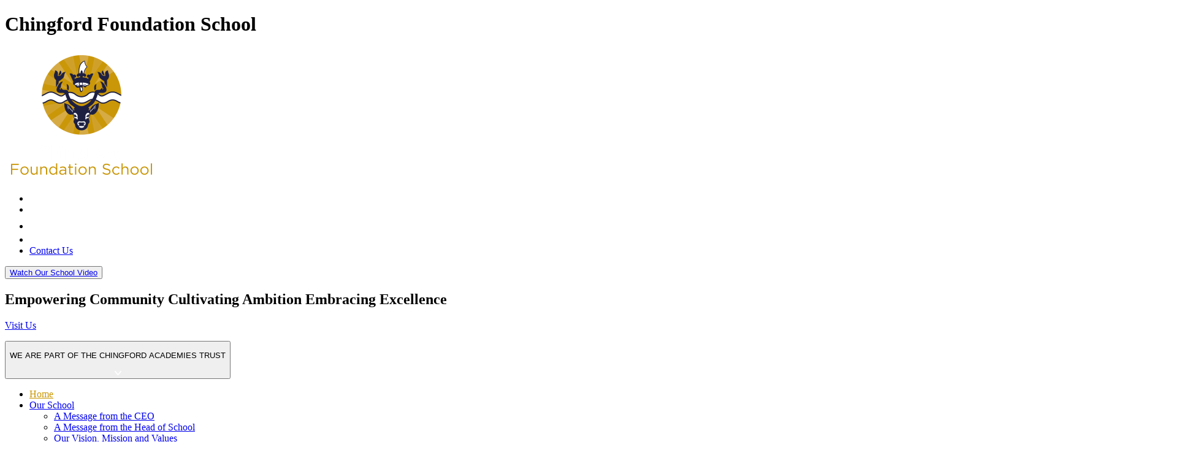

--- FILE ---
content_type: text/html
request_url: https://www.chingfordfoundation.org/
body_size: 12608
content:
<!-- from CSV -->
<!DOCTYPE html>
<html lang="en">
<head>
	<!--pageID 1001-->
	
		<meta charset="UTF-8">
        
        <title>Chingford Foundation School - Home</title>
		
        <meta name="description" content="Welcome to the website of Chingford Foundation School, London" />
        <meta name="keywords" content="Welcome to the website of Chingford Foundation School, London" />
        <meta name="author" content="Chingford Foundation School website"/>
        
                <meta name="robots" content="INDEX, FOLLOW"/>
                <meta name="revisit-after" content="2 days"/>
        
        <meta name="rating" content="General"/>
		<meta property="og:site_name" content="Chingford Foundation School" />
<meta property="og:title" content="Home" />
<meta property="og:url" content="https://www.chingfordfoundation.org/" />
<meta property="og:type" content="website" />
<meta property="og:description" content="A warm welcome to Chingford Foundation School, which is part of the Chingford Academies Trust together with our partner school Chingford Foundation School." />
<meta name="twitter:card" content="summary" />
<meta name="twitter:title" content="Home" />
<meta name="twitter:description" content="A warm welcome to Chingford Foundation School, which is part of the Chingford Academies Trust together with our partner school Chingford Foundation School." />
<meta name="twitter:url" content="https://www.chingfordfoundation.org/" />

        
        <link rel="shortcut icon" href="/favicon.ico?v=GSW" />
        <link rel="icon" href="/favicon.ico?v=GSW" />
	

<link href="/admin/public/c_boxes_buttons.css" rel="stylesheet" type="text/css" />
<link href="/inc/c.css?v=2" rel="stylesheet" type="text/css" media="screen" />

<!-- MOBILE / RESPONSIVE -->
<meta name="viewport" content="width=device-width, initial-scale=1, maximum-scale=1, user-scalable=no">

<!-- Current position in navigation -->
<style type="text/css">
    .nav li a#nav1001 {
 color: #c99705;
    }

    	ul.nav li:nth-of-type(6) {
			width: 200px !important;
		}

		ul.nav li:nth-of-type(6) a {
			opacity: 0;
		}

		ul.nav li:nth-of-type(6) {
			width: 130px;
		}

		.nav li a#nav1256 {
			position: relative;
			font-size: 0 !important;
			width: 24px;
			height: 24px;
			background: url(/i/design/home-ic.png) no-repeat center;
			margin-left: auto;
		}

		@media only screen and (max-width: 1600px) {
			.nav li a#nav1133 {
				margin: 0 auto !important;
			}

			ul.nav li:nth-of-type(6) {
				width: 150px !important;
			}
		}

    #SideHeadingPages li a#subID1001 {
        text-decoration: none;
        background: rgba(255, 255, 255, .1);
    }

    #SideHeadingPages li a#childID1001 {
        text-decoration: none;
        background: rgba(255, 255, 255, .1);
    }

    ul li.sidelist_li {
        display: none;
    }

    ul li.PPID1001 {
        display: block;
    }

@media screen and (max-width: 990px){
.mean-container .mean-nav ul li:nth-of-type(6) a {   display: none; }
    .CMSawards {        display: block;    }
#awards { display: block; }
}

</style>

<!-- Import jQuery -->
<script type="text/javascript" src="https://ajax.googleapis.com/ajax/libs/jquery/1.8.3/jquery.min.js"></script>
<!--<script src="https://code.jquery.com/jquery-3.5.1.min.js" integrity="sha256-9/aliU8dGd2tb6OSsuzixeV4y/faTqgFtohetphbbj0=" crossorigin="anonymous"></script>-->







    <!-- BEGIN MYNEWTERM API META: PLACE THIS IN THE HEAD TAG FOR RESPONSIVE VIEW OF THE VACANCIES!!! -->
        <meta name="viewport" content="width=device-width, initial-scale=1">
    <!-- END MYNEWTERM API META -->
    

</head>

<body class="body_1001">



<!-- Wrapper -->

<div id="wrapper">

    

   		<div id="slider">

			<header>

				<div class="wrapper">

					<h1 class="hidden" title="Go to home page">Chingford Foundation School</h1><!-- Title -->

					<div id="logo-index"><a href="/index.asp">
							<img src="/i/design/chingford-foundation-school.png" id="logo"
								alt="Chingford Foundation School">
						</a>
					</div><!-- Logo -->

					<!-- social icons -->
					<ul id="social-dock">

						<!-- Search Link - (needs overlay in footer and js) -->
						<li><a id="FS" href="#search" title="Search"></a></li>

						<!-- Translate -->
						<li title="Translate">
							<div class="translate">
								<div id="google_translate_element"></div>
							</div>
						</li>

						<!-- Social Links -->
						<li><a href="https://www.scopay.com/login.html" target="_blank"><img src="/i/design/scopay.png" alt="ScoPay"></a>
						</li>
						<li><a href="https://www.edulinkone.com/#!/login" target="_blank"><img src="/i/design/one.png" alt="Edulink One"></a></li>
						<li><a href="/Our-School/Contact-Us/" target="_blank">Contact Us</a></li>
					</ul>
				</div><!-- header wrapper -->
			</header><!-- Header -->

			<!-- strapline -->
			<div class="strapline">
				<button class="js-modal-btn" data-video-id="1076319611">
					<a href="#">Watch Our School Video</a>
				</button>
				<h2>Empowering <span>Community</span> Cultivating <span>Ambition</span> Embracing
					<span>Excellence</span>
				</h2>
			</div>

			<div id="trust-tab">
				<p class="tab-text"><a href="https://www.chingfordacademiestrust.org.uk/" target="_blank">Visit Us</a>
				</p>
				<button>
					<p>WE ARE PART OF THE
						<span>CHINGFORD ACADEMIES TRUST</span>
					</p>
					<div class="arrow"><img src="/i/design/trust-arrow.png" alt="Arrow"></div>
				</button>
			</div>
 
		</div><!-- Slider -->

    <nav id="navholder">
        <div class="wrapper">
            <ul id="dmenu" class="nav">
<li id="TopNavLi1001"><a href="/" id="nav1001">Home</a>
</li><li id="TopNavLi1002"><a href="/Our-School/Welcome" id="nav1002">Our School</a>
<ul><li><a href="/Our-School/Welcome/">A Message from the CEO</a></li><li><a href="/A-Message-from-the-Head-of-School/">A Message from the Head of School</a></li><li><a href="/Our-School/Our-Vision/">Our Vision, Mission and Values</a></li><li><a href="/Information/Safeguarding/">Safeguarding</a><ul><li><a href="/Information/Meet-our-Safeguarding-Team/">Meet our Safeguarding Team</a></li><li><a href="/Prevent-Duty-Statement/">Prevent Duty Statement</a></li><li><a href="/Student-Wellbeing-Zone/">Student Wellbeing Support</a></li><li><a href="/Mental-Health-and-Wellbeing-Resources/">What can Parents and Carers do to support with Safeguarding your child?</a></li></ul></li><li><a href="/Information/Online-Safety/">Online Safety</a><ul><li><a href="/Generative-AI/">Generative AI</a></li><li><a href="/National-Online-Safety-Information-Posters/">National Online Safety Information Posters</a></li><li><a href="/What-support-is-there-to-help-keep-my-Child-safe-o/">What support is there to help keep my child safe online?</a></li></ul></li><li><a href="/Information/Pastoral-Provision/">Pastoral Provision - 'A Firm Foundation for Life'</a><ul><li><a href="/Information/Meet-our-Pastoral-Team/">Meet our Pastoral Team</a></li><li><a href="/Pastoral-Leaders-Contact-Details/">Pastoral Team Contact Information</a></li><li><a href="/Rewards-at-Chingford-Foundation-School/">Rewards at Chingford Foundation School - An Overview</a></li></ul></li><li><a href="/Our-School/Our-Staff/">Meet our Senior Leadership Team</a></li><li><a href="/Our-Staff/">Our Staff</a></li><li><a href="/Our-School/Governance/">Governance</a><ul><li><a href="/Join-Us/">Join Us</a></li><li><a href="/Meeting-attendance/">Meeting attendance</a></li></ul></li><li><a href="/Our-School/Ofsted/">Ofsted</a></li><li><a href="/House-System/">House System</a><ul><li><a href="/Current-competitions/">Current House competitions</a></li><li><a href="/House-Charity-Events/">House Charity Events</a></li><li><a href="/House-Points/">House Points</a></li><li><a href="/House-update/">House system</a></li><li><a href="/Previous-House-competitions/">Previous House competitions</a></li></ul></li><li><a href="/Exam-Results-and-Performance-Tables/">Exam Results and Performance Tables</a><ul><li><a href="/News/GCSE-results-2024/">GCSE Results 2024</a></li><li><a href="/Our-School/Exam-Results-and-Performance-Tables/">GCSE &amp; A-Level Results 2023</a></li></ul></li></ul></li><li id="TopNavLi1003"><a href="/Timings-of-the-School-Day" id="nav1003">Key Information</a>
<ul><li><a href="/Timings-of-the-School-Day/">Timings of the School Day</a></li><li><a href="/Term-Dates/">Term Dates</a></li><li><a href="/Information/Uniform/">Uniform</a></li><li><a href="/Policies/">Policies</a></li><li><a href="/Pupil-Premium-and-Catch-Up-Funding/">Pupil Premium and Catch-Up Funding</a></li><li><a href="https://www.chingfordacademiestrust.org.uk/Company-Accounts/" target="_blank">Financial Information</a></li><li><a href="https://www.chingfordacademiestrust.org.uk/Higher-Paid-Employees/" target="_blank">Higher Paid Employees</a></li><li><a href="/Information/GDPR-UK-General-Data-Protection-Regulation/">GDPR (UK General Data Protection Regulation)</a><ul><li><a href="/Information/GDPR-Policies/">GDPR Policies</a></li><li><a href="/Privacy-Notice-for-Parents-and-Carers/">Privacy Notice for Parents and Carers</a></li><li><a href="/Subject-Access-and-Freedom-of-Information-Requests/">Subject Access and Freedom of Information Requests</a></li></ul></li><li><a href="/SEND/">SEND Provision &amp; Inclusion</a><ul><li><a href="/Current-events-and-opportunities-for-children-and-/">Current events and opportunities for children and families</a></li><li><a href="/Inclusion-SEND-Policy/">Inclusion / SEND Policy</a></li><li><a href="/Provision-map-and-directory-of-support/">Provision map and directory of support</a></li><li><a href="/SEND-Offer/">SEND FAQ's</a></li><li><a href="/SEND-Information-Report/">SEND Information Report</a></li><li><a href="/Web-based-resources-for-parents-carers-of-students/">Web-based resources for parents &amp; carers of students with SEND</a></li></ul></li><li><a href="/Information/Catering/">Catering</a></li><li><a href="/Information/COVID-19/">COVID 19</a><ul><li><a href="/Useful-Information/">Useful Information</a></li></ul></li><li><a href="https://www.chingfordacademiestrust.org.uk/Gender-Pay-Gap/" target="_blank">Gender Pay Gap</a></li><li><a href="/Exams/">Exams</a></li><li><a href="/Severe-Weather-Communication/">Severe Weather Communication</a></li><li><a href="/Transition-to-Arbor-MIS/">Transition to Arbor MIS</a></li></ul></li><li id="TopNavLi1004"><a href="/Student-Experience/Curriculum" id="nav1004">Our Curriculum</a>
<ul><li><a href="/Student-Experience/Curriculum/">Curriculum</a><ul><li><a href="/Homework-Policy/">Homework Policy</a></li></ul></li><li><a href="/Subjects/">Subjects</a><ul><li><a href="/Art-and-Design/">Art</a></li><li><a href="/Business-Studies/">Business</a></li><li><a href="/Information-and-Communications-Technology/">Computing</a></li><li><a href="/Design-and-Technology-DT/">Design and Technology (DT)</a></li><li><a href="/Drama/">Drama</a></li><li><a href="/Economics/">Economics</a></li><li><a href="/English/">English</a></li><li><a href="/Food-Technology/">Food Technology</a></li><li><a href="/French/">French</a></li><li><a href="/Geography/">Geography</a></li><li><a href="/History/">History</a></li><li><a href="/Mathematics/">Mathematics</a></li><li><a href="/Media/">Media Studies</a></li><li><a href="/Music/">Music</a></li><li><a href="/PE/">PE</a></li><li><a href="/Personal-Social-Health-and-Economic-Education-PSHE/">Personal, Social, Health and Economic Education (PSHE)</a></li><li><a href="/Psychology/">Psychology</a></li><li><a href="/Religious-Studies/">Religious Studies</a></li><li><a href="/Science-15112022224630/">Science</a></li><li><a href="/Sociology/">Sociology</a></li><li><a href="/Modern-Foreign-Languages/">Spanish</a></li></ul></li><li><a href="/Character-Curriculum/">Character Curriculum</a></li><li><a href="/Careers-Enterprise-Education/">Careers Information Advice &amp; Guidance</a></li><li><a href="/Enrichment/">Enrichment - Our Journey to Excellence</a></li><li><a href="/Leadership-Opportunities/">Leadership Opportunities</a></li><li><a href="/Student-Experience/Celebrating-our-School/">Celebrating Success</a></li><li><a href="/Remote-Learning-Provision/">Remote Education Provision</a></li><li><a href="/Summer-Term-Curriculum-Information/">Summer Term Curriculum Information</a></li><li><a href="/Duke-of-Edinburgh-Award/">Duke of Edinburgh Award</a></li><li><a href="/Literacy-and-Reading/">Literacy and Reading</a></li><li><a href="/Revision-Support/">Revision Support</a><ul><li><a href="/RevisionSupport/">Year 11 Revision Support</a></li><li><a href="/Year-12-Test-Week/">Year 12 Test Week</a></li></ul></li><li><a href="/Teaching-and-Learning/">Teaching and Learning</a></li><li><a href="/Year-9-Options-2023/">Year 9 Options 2025</a></li></ul></li><li id="TopNavLi1006"><a href="/Our-Community" id="nav1006">Our Community</a>
<ul><li><a href="/Chingford-Academies-Trust/">Chingford Academies Trust</a></li><li><a href="/Alumni/">Alumni</a></li><li><a href="/Lettings-and-School-Hire/">Lettings and School Hire</a></li><li><a href="/Friends-of-Chingford-School/">Friends of Chingford School</a></li></ul></li><li id="TopNavLi2056"><a href="#" id="nav2056">### HIDDEN MIDDLE ITEM - DO NOT MOVE OR DELETE ###</a>
</li><li id="TopNavLi1005"><a href="/Sixth-Form/Welcome" id="nav1005">Sixth Form</a>
<ul><li><a href="/Sixth-Form/Welcome/">Welcome - Chingford Sixth Form</a></li><li><a href="/Sixth-Form-Open-Evening/">Sixth Form Open Evening 2026</a></li><li><a href="/Admissions-Sixth-Form/">Sixth Form Applications</a></li><li><a href="/University/">Post - 18 Destinations and Exam Results</a></li><li><a href="/Prospectus-19102020091636/">Prospectus</a></li><li><a href="/Curriculum-and-Entry-Requirements/">Curriculum and Entry Requirements</a></li><li><a href="/Sixth-Form-Bulletins/">Weekly Sixth Form Bulletins</a></li><li><a href="/Sixth-Form/Website/">Student Information and Resources</a><ul><li><a href="/Communications-to-Parents-and-Carers/">Sixth Form Parent and Carer Strategies</a></li><li><a href="/Academic-Curriculum/">Academic Curriculum</a></li><li><a href="/Dress-Code/">Dress Code</a></li><li><a href="/Forms/">Forms</a></li><li><a href="/Next-Steps-Y12-Evening-2025/">Next Steps Y12 Evening 2025</a></li><li><a href="/Sixth-Form-Literacy/">Sixth Form Literacy</a></li><li><a href="/Transition-11112020115224/">Transition Materials</a></li></ul></li><li><a href="/16-19-Bursary-fund/">16-19 Bursary fund</a><ul><li><a href="/16-19/">16-19 Tuition Fund Statement</a></li><li><a href="/Bursary-Fund/">Bursary Fund</a></li></ul></li><li><a href="/Contact-the-Sixth-Form/">Contact the Sixth Form</a></li><li><a href="/Aspire-Pathway/">Aspire + Pathway</a></li></ul></li><li id="TopNavLi1008"><a href="/Recruitment/Why-Join-Us" id="nav1008">Parents & Carers</a>
<ul><li><a href="/Recent-Letters/">Recent Letters</a></li><li><a href="/Information/Information-for-Parents-and-Carers/">Reporting Absence, Late and Appointment Information</a><ul><li><a href="/Medical-Appointments/">Medical Appointments</a></li><li><a href="/Reporting-Your-Child-Absent/">Reporting Your Child Absent</a></li><li><a href="/Requests-for-Leave-of-Absence-During-Term-Time/">Requests for Leave of Absence During Term Time</a></li></ul></li><li><a href="/Free-School-Meals/">Free School Meals</a></li><li><a href="/Links/">Links</a></li><li><a href="/School-trips/">Residential school trips</a><ul><li><a href="/Battlefields-Trip-2023/">Battlefields Trip 2023</a></li><li><a href="/Disneyland-Paris-2024/">Disneyland Paris 2024</a></li><li><a href="/Madrid-2024/">Madrid 2024</a></li><li><a href="/Ski-Trip-2023/">Ski Trip 2023</a></li></ul></li><li><a href="/Instrumental-Music-Lessons/">Instrumental Music Lessons</a><ul><li><a href="/Meet-Our-Instrumental-Tutors/">Meet Our Instrumental Tutors</a></li></ul></li></ul></li><li id="TopNavLi1558"><a href="/Admissions" id="nav1558">Admissions</a>
<ul><li><a href="/Admissions/">Applying for a School Place</a></li><li><a href="/Transition/">Year 6 into Year 7 Transition</a></li><li><a href="/Year-7-Open-Evening/">Open Evening 2025</a></li><li><a href="/Admissions/Bookable-Morning-Tours/">Bookable Morning Tours</a></li><li><a href="https://chingfordfoundation.greenhousecms.co.uk/Admissions-Sixth-Form/" target="_blank">Sixth Form Admissions</a></li></ul></li><li id="TopNavLi1007"><a href="/News" id="nav1007">News & Dates</a>
<ul><li><a href="/News/">News</a></li><li><a href="/Calendar/">Calendar</a></li><li><a href="/Diary/">Diary Listing</a></li><li><a href="/News/Galleries/">Galleries</a></li><li><a href="/News/Newsletters/">Newsletters</a></li><li><a href="/Weekly-Sixth-Form-Bulletins/">Weekly Sixth Form Bulletins</a></li></ul></li><li id="TopNavLi1009"><a href="/Our-School/Contact-Us" id="nav1009">Contact Us</a>
<ul><li><a href="/Our-School/Contact-Us/">Get in Touch</a></li><li><a href="/Recruitment/Why-Join-Us/">Why Join Chingford Foundation?</a></li><li><a href="/Current-Opportunities/">Current Opportunities</a></li><li><a href="/Recruitment/Hear-from-our-Staff/">Hear from our Staff</a></li><li><a href="/Vacancies/">Vacancies</a></li></ul></li></ul>
        </div>
    </nav>


	<!-- Main Holder -->

	<div id="mainholder">
		<div class="wrapper-inside">
	<section id="home-btns">
<div class="wrapper"><a href="/News/Newsletters/"><img src="/i/CFS-CJP25-10134.jpg" width="1905" height="1270" alt="" class="" /><img src="/i/graphics/hp-photo-btns/1.jpg" alt="Newsletters" /><strong>Newsletters</strong></a> <a href="/docs/CFS-CJP25-10048.jpg"><img src="/i/SEB_3873.jpg" width="1905" height="1270" alt="" class="" /><img src="/i/CFS-CJP25-10048.jpg" width="1905" height="1270" alt="Curriculum" /><strong>Curriculum</strong></a> <a href="/Admissions"><img src="/i/CFS-CJP25-20111.jpg" width="1066" height="1600" alt="Admissions" /><strong>Admissions</strong></a> <a href="/Calendar/"><img src="/i/SEB_3500.jpg" width="1905" height="1270" alt="" class="" /><img src="/i/SEB_3536.jpg" width="1905" height="1270" alt="" class="" /><img src="/i/SEB_3667.jpg" width="1905" height="1270" alt="" class="" /><img src="/i/SEB_3667.jpg" width="1905" height="1270" alt="" class="" /><img src="/i/graphics/hp-photo-btns/4.jpg" alt="Current Events" /><strong>Current Events</strong></a></div>
</section>
<section id="welcome-sec">
<div class="gradient-img"><img src="/i/graphics/welcome-img-left.jpg" alt="Welcome" /></div>
<div class="wrapper">
<div class="left">
<h2><span>Welcome to </span>Chingford <span>Foundation School</span></h2>
<p>A very warm welcome to Chingford Foundation School. We have been providing an excellent education to our Chingford community since 1938. Steeped in history, our alumni are impressive; it is proof positive of the high calibre, traditional and ambitious curriculum on offer.</p>
<p>We pursue excellence in all that we do, resolute in the belief that every student should be given the opportunity to fulfil their potential and build 'firm foundations' for their future.</p>
<p>Our expectations are high. Academic progress, traditional values and personal development are strong. Our impressive wider enrichment programme including the arts, science, sport, Duke of Edinburgh and leadership programmes. Alongside the academic curriculum, this provides opportunities for students to build character alongside knowledge.</p>
<p>Our students, staff, parents and carers are incredibly proud of our school and our Trust, the Chingford Academies Trust. We work hard to support the wellbeing of our students and staff and as a consequence our learning community is built on strong, respectful, friendly and caring relationships.</p>
<a class="read-more" href="/Our-School/Welcome/">Read More</a></div>
<img src="/i/graphics/welcome-img-right.jpg" alt="Welcome" class="right" /></div>
</section>
<section id="news-diary"><img src="/i/graphics/news-diary-sec.jpg" alt="News and Diary" class="news-diary-img" />
<div class="wrapper">

		<nav id="SideHeadingNews" class="SideHeading">
	
							<div class="heading">
							<h2><span>Latest</span> News</h2>
							<div class="socials">
								<a href="https://www.instagram.com/southchingfordfoundationschool/" target="_blank"><img
										src="/i/design/instagram.png" alt="Instagram"></a>

								<a href="https://twitter.com/chingfordschool" target="_blank"><img
										src="/i/design/twitter.png" alt="X"></a>

								<a href="https://www.facebook.com/SCFSchool" target="_blank"><img
										src="/i/design/facebook.png" alt="Facebook"></a>
							</div>
						</div>

<div class="bx-cont">
			<ul class="SideList" id="bxslider">
				
					<li>
						<a href="/News/Sixth-Form-Debating-Team-Competes-at-the-Houses-of" class="clearfix">
							<img src="/i/photos/PXL%5F20251127%5F115028985%5Fthumb%2Ejpg" alt="Sixth Form Debating Team Competes at the Houses of Parliament" id="news-img" />
							<div class="text">
							<p class="date">8 December 2025</p>
							<p class="title"><span>Sixth Form Debating Team Competes at the Houses of Parliament</span></p>
</div>
						</a>
					</li>
				
					<li>
						<a href="/News/Jack-Petchey-Award-Winner-Denzel-Year-9-Apollo-Hou" class="clearfix">
							<img src="/i/photos/thumbnail%5Fimage%5F%2821%29%5Fthumb%2Epng" alt="Jack Petchey Award Winner &#8211; Denzel (Year 9, Apollo House)" id="news-img" />
							<div class="text">
							<p class="date">26 November 2025</p>
							<p class="title"><span>Jack Petchey Award Winner &#8211; Denzel (Year 9, Apollo House)</span></p>
</div>
						</a>
					</li>
				
					<li>
						<a href="/News/Year-13-Biology-Trip-Brings-A-Level-Practical-Skil" class="clearfix">
							<img src="/i/photos/IMG%5F5568%5Fthumb%2Ejpeg" alt="Year 13 Biology Trip Brings A Level Practical Skills to Life" id="news-img" />
							<div class="text">
							<p class="date">18 November 2025</p>
							<p class="title"><span>Year 13 Biology Trip Brings A Level Practical Skills to Life</span></p>
</div>
						</a>
					</li>
				
			</ul>
						</div>
						<div class="btn-wrap">
							<a href="/News" class="more">More News</a>
						</div>
		</nav>
	

</div>
</section>

        </div><!--wrapper-inside-->
	</div>
</div>

<!-- Footer -->
<footer>

	<!-- put database code like diary and news items in here -->
	

		<div class="wrapper">
			<div class="left">
				<img src="/i/design/footer-logo.png" class="footer-logo" alt="South Chingford Foundation School">
				<p>Nevin Drive, Chingford, London E4 7LT<br>
					<br>
					020 8529 1853
					<a
						href="mailto:contact@chingfordfs.org.uk?subject=Enquiry%20from%20website">contact@chingfordfs.org.uk</a>
				</p>
				<div class="more-socials">
					<a href="https://www.instagram.com/southchingfordfoundationschool/" target="_blank"><img
							src="/i/design/instagram.png" alt="Instagram"></a>

					<a href="https://twitter.com/chingfordschool" target="_blank"><img src="/i/design/twitter.png"
							alt="X"></a>

					<a href="https://www.facebook.com/SCFSchool" target="_blank"><img src="/i/design/facebook.png"
							alt="Facebook"></a>
				</div>
			</div>
			<div class="right">
				<p>Part of the Chingford Academies Trust <img src="/i/design/chinford-academies-trust.png"
						alt="Chingford Academies Trust"></p>
				<p class="tiny-text">
					Chingford Academies Trust is a charitable company limited by<br> guarantee registered in England and
					Wales with<br>
					<span>registration number</span> 08179498
					<br><br>
					<span>Registered Office</span><br>
					Chingford Foundation School<br>
					31 Nevin Drive, Chingford, London, United Kingdom, E4 7LT<br>
				</p>
			</div>
		</div>
	</footer>


<section id="awards">
	<div class="CMSawards" contenteditable="false">
<ul>
<li><img src="/i/iqm-centre-of-excellence-award.png" width="370" height="370" alt="" class="" /></li>
<li><img src="/i/Ofsted_Good_GP_Colour.png" width="639" height="639" alt="" class="" /></li>
</ul>
</div>


</section>

	<div class="sub-footer">
		<div class="wrapper">
			<p id="copyright">&copy; Chingford Foundation School&nbsp;2026 | <a href="/legal">Legal Information</a></p>
			<p id="credit"><a href="https://www.greenhouseschoolwebsites.co.uk/school-website-design/"
					target="_blank">Website design</a> by <a href="https://www.greenhouseschoolwebsites.co.uk"
					target="_blank">Greenhouse School Websites</a></p>

		</div>
	</div>

	<!-- top btn -->
	<a href="#wrapper" class="top-btn" title="back to top of page">&uarr;</a>

	<!-- Search Form Overlay -->
	<div id="search">
		<form id="FS" method="post" action="/inc/Search/">
			<input placeholder="Search site" name="S" type="search" id="search-field" accesskey="4"
				onfocus="resetsearch()" value="Search site">
		</form>
	</div>


<script type="text/javascript" src="//translate.google.com/translate_a/element.js?cb=googleTranslateElementInit">
</script>

<script type="text/javascript">
	function googleTranslateElementInit() {
		new google.translate.TranslateElement({
			pageLanguage: 'en'
		}, 'google_translate_element');
	}
</script>

<script type="text/javascript" src="/inc/js/scripts.min.js"></script>

<script type="text/javascript">

	// -----  meanmenu

	$(document).ready(function () {
		$('nav#navholder .wrapper').meanmenu({
			meanMenuContainer: '#wrapper', // Choose where meanmenu will be placed within the HTML
			meanScreenWidth: "1080", // set the screen width you want meanmenu to kick in at
			meanRevealPosition: "center", // left right or center positions
			meanRevealPositionDistance: "", // Tweak the position of the menu from the left / right
			meanShowChildren: true, // true to show children in the menu, false to hide them
			meanExpandableChildren: true, // true to allow expand/collapse children
			meanRemoveAttrs: true, // true to remove classes and IDs, false to keep them
			meanDisplay: "block", // override display method for table cell based layouts e.g. table-cell
			removeElements: "" // set to hide page elements
		});
	});

		// ----- backstretch

  $("#slider").backstretch([
           	  	"/i/photos/Gallery/Home/CFS-CJP25-10048.jpg" , 
  	  	"/i/photos/Gallery/Home/CFS-CJP25-20242.jpg" , 
  	  	"/i/photos/Gallery/Home/SEB_3536.jpg" , 
  	  	"/i/photos/Gallery/Home/SEB_3589__1_.jpg" , 
  	  	"/i/photos/Gallery/Home/SEB_3701__1_.jpg" , 

	], {
	  duration: 4000
	  , fade: 550
		}
	);
  	<!-- banimgs = 6 banimgsize = 562500 -->

			// pop out Video
		$(".js-modal-btn").modalVideo({
			channel: 'vimeo'
		});

		// ------------------------------ Trust tab

		$('#trust-tab button').on('click', () => {
			$('#trust-tab').toggleClass('open-tab');
			$('#trust-tab .arrow img').toggleClass('flip-arrow');
		})

		// ------------------------------ Bx Slider
		$('#bxslider').bxSlider({
			mode: 'fade',
			auto: true,
			pager: true,
			controls: false,
			// slideWidth: 500,
			autoControls: false,
			pause: 7000
		});


		// ------------------------------ Search Overlay

		$(document).ready(function () {
			$('a[href="#search"]').on('click', function (event) {
				$('#search').addClass('open');
				setTimeout(function () {
					$('input[name="S"]').focus()
				});
			});
			$('#search, #search button.close').on('click keyup', function (event) {
				if (event.target == this || event.target.className == 'close' || event.keyCode == 27) {
					$(this).removeClass('open');
				}
			});
		});

		// ------------------------------ sticky navholder and back to top button

		$("document").ready(function () {
			// Nav stick to top
			$(window).bind('scroll', function () {
				if ($(window).scrollTop() > 250) {
					$('.sticky').addClass('fixed');
				} else {
					$('.sticky').removeClass('fixed');
				}
			});
		});

		$("document").ready(function () {
			$(window).bind('scroll', function () {
				if ($(window).scrollTop() > 1000) {
					$('.top-btn').addClass('show-top-btn');
				} else {
					$('.top-btn').removeClass('show-top-btn');
				}
			});
		});

	// ----- reset site search form on focus

	function resetsearch() {
		$("#search-field").val("");
	}

	// ----- hide awards bar if empty

	$(document).ready(function () {
		var awb = $('.CMSawards li img').length;
		if (awb == 0) {
			$('.CMSawards').attr('class', 'hidden');
			$('#awards').hide();
		}

		// ----- add parent class to 2nd level links with children

		$("#dmenu li li a").each(function () {
			if ($(this).next().length > 0) {
				$(this).addClass("parent");
			};
		});
	});

	// ----- column swapping

	function checkWidth() {
		var windowSize = $(window).width();
		if (windowSize < 990) {
			$(".ColumnLeft").insertAfter(".Content2Column");
			$(".ColumnRight").insertAfter(".Content2Column");
		} else {
			$(".ColumnLeft").insertBefore(".Content2Column");
			$(".ColumnRight").insertBefore(".Content2Column");
		}
	}
	checkWidth();
	//$(window).bind('resize orientationchange', function () {
	//	checkWidth();
	//});

// ----- dealing with empty columns

	var cleft = $.trim($('.ColumnLeft').text()).length;
	var cright = $.trim($('.ColumnRight').text()).length;

	if (cleft < 4 && cright < 4) {
		$('.Content2Column').attr('class', 'Content1Column');
		$('.ColumnLeft, .ColumnRight').hide();
	}
	if (cleft > 4 && cright < 4) {
		$('.Content3Column').attr('class', 'Content2Column');
		$('.ColumnRight').hide();
	}
	if (cleft < 4 && cright > 4) {
		$('.Content3Column').attr('class', 'Content2Column');
		$('.ColumnLeft').hide();
	}

	// ----- prevent # link from having action

	$('a[href="#"]:not(.auto-list-modal)').click(function (e) {
		e.preventDefault();
	});
</script>


     <!-- BEGIN MYNEWTERM API SCRIPT: PLACE BEFORE CLOSING BODY TAG. PLEASE DO NOT ALTER THIS CODE!!! -->
     <script>
          var mntInitCounter = 0, mntApiScript = document.createElement("script");
          mntApiScript.type = "text/javascript";
          mntApiScript.src = "https://api.mynewterm.com/assets/v1/dist/js/school_vacancies.js?v=" + (new Date().getTime());
          document.body.appendChild(mntApiScript);

          window.addEventListener('load', function() {
            if(document.readyState == 'complete' && mntInitCounter === 0) {
                mntInitCounter = 1;
                mntSchoolVacancies('92657D47-C9DD-4A22-8678-A29EFF59FF07', 1);
            }
          });
     </script>
     <!-- END MYNEWTERM API SCRIPT -->
     

<script type="text/javascript" charset="UTF-8" src="/admin/public/cookies.js" async></script>


<!-- reload on orientation or size change -->
<script type="text/javascript">
    window.onorientationchange = function() { 
        var orientation = window.orientation; 
            switch(orientation) { 
                case 0:
                case 90:
                case -90: window.location.reload(); 
                break; } 
    };
</script><!--end orientation code-->


<script type="text/javascript">	
	//// add tableborder class on small displays
	if ($(window).width() < 960) {
		$('table').each(function() {
			if ($(this).prop('scrollWidth') > $(this).width() ) {
				$(this).wrap("<div class='js-scrollable'></div>");
				if (!$(this).attr('class') || !$(this).attr('class').length) $(this).addClass('tableborder')
				new ScrollHint('.js-scrollable');
				}						
			})
	}
	
	if ($(window).width() < 500) {
		var MobileImage = $('#mainholder img');
			MobileImage.each(function () {
				var that = $(this);
				if (that.width() > 200) {
					that.addClass('imagefullwidth');
				}
			})
	}
	
	$( window ).resize(function() {
			$('table').each(function() {
					if (!$(this).attr('class') || !$(this).attr('class').length) $(this).addClass('tableborder')
				})
	});
	//$('table').click(function () {
		//$(".scroll-hint-icon'").hide();
		//});

	// block search from submitting if empty		
	document.getElementById("FS").onsubmit = function () {
		if (!document.getElementById("search-field").value) {
			 document.getElementById("search-field").placeholder='Enter search text';
			return false;
		}
	else {
		document.getElementById("search-submit").disabled = true;
				return true;
		}
	}

// add alt tags to .backstretch images
document.addEventListener('DOMContentLoaded', function () {
function addAltTags() {
const altImages = document.querySelectorAll('.backstretch img');
altImages.forEach(function (img) {if (!img.hasAttribute('alt') || img.getAttribute('alt').trim() === '') {img.setAttribute('alt', 'A photo from Chingford Foundation School');}});}
addAltTags();
const altObserver = new MutationObserver(addAltTags);
altObserver.observe(document.querySelector('.backstretch'), {childList: true,subtree: true});
});
</script> 


<!-- inline modal code -->
	<link rel="stylesheet" href="/admin/inc/FrontEndFiles/modal/gswMultiModal.css">
	<script src="/admin/inc/FrontEndFiles/modal/gswMultiModal.js"></script>
<!-- end modal code -->



    <!-- Modal -->
	

<!-- Stats -->

<!-- Global site tag (gtag.js) - Google Analytics -->
<script async src="https://www.googletagmanager.com/gtag/js?id=G-1CSCQHQ70J"></script>
<script>
  window.dataLayer = window.dataLayer || [];
  function gtag(){dataLayer.push(arguments);}
  gtag('js', new Date());

  gtag('config', 'G-1CSCQHQ70J');
</script>


</body>
</html>
